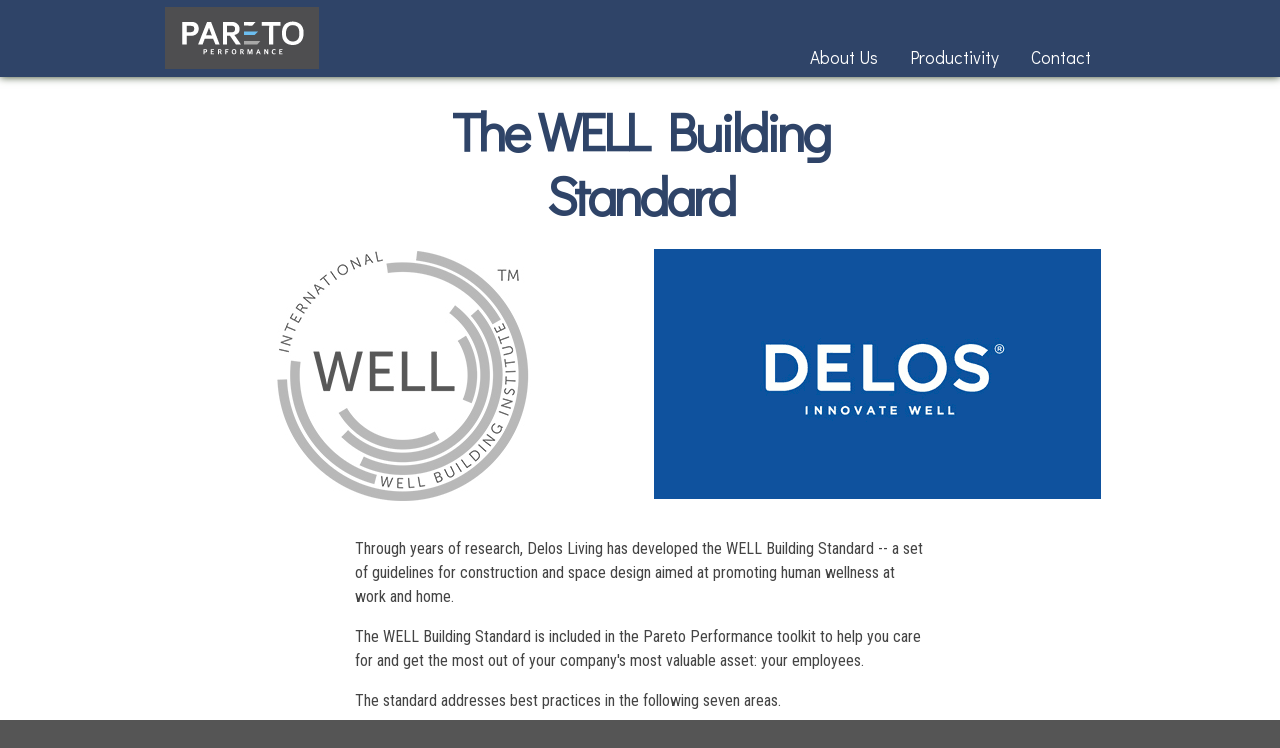

--- FILE ---
content_type: text/html; charset=UTF-8
request_url: https://paretoperformance.com/well-building-standard.php
body_size: 4198
content:
<!DOCTYPE HTML>
<html >
<head>
	<meta http-equiv="Content-Type" content="text/html; charset=UTF-8" />
	<link rel="shortcut icon" href="/img/pareto-favicon.png" />
	<link rel="profile" href="http://gmpg.org/xfn/11" />
	<meta name="viewport" content="width=device-width, initial-scale=1"/>	<title>The WELL Building Standard</title>
	<link href="https://plus.google.com/113748803481195975040" rel="publisher"/>
	<!--link rel="stylesheet" type="text/css" href="/css/home.css"/-->
	<style type="text/css">
	#staggered.rtab700>div>div { height:40vw; }
	@media all and (max-width:700px) {
		#staggered.rtab700>div>div { height:80vw; }
	}
	#s1>div:first-child { background-image:url(/img/photos/girl-with-wind-in-face-960x768.jpeg); }
#s2>div:last-child { background-image:url(/img/photos/wave-960x768.jpeg); }
#s3>div:first-child { background-image:url(/img/photos/glass-shadows-960x768.jpeg); }
#s4>div:last-child { background-image:url(/img/photos/designer-lounge-960x768.jpeg); }
#s5>div:first-child { background-image:url(/img/photos/vegetables-960x768.jpeg); }
#s6>div:last-child { background-image:url(/img/photos/bike-race-960x768.jpeg); }
#s7>div:first-child { background-image:url(/img/photos/meditating-960x768.jpeg); }
@media screen and (max-width:1440px) {#s1>div:first-child { background-image:url(/img/photos/girl-with-wind-in-face-720x576.jpeg); }
#s2>div:last-child { background-image:url(/img/photos/wave-720x576.jpeg); }
#s3>div:first-child { background-image:url(/img/photos/glass-shadows-720x576.jpeg); }
#s4>div:last-child { background-image:url(/img/photos/designer-lounge-720x576.jpeg); }
#s5>div:first-child { background-image:url(/img/photos/vegetables-720x576.jpeg); }
#s6>div:last-child { background-image:url(/img/photos/bike-race-720x576.jpeg); }
#s7>div:first-child { background-image:url(/img/photos/meditating-720x576.jpeg); }
}	@media screen and (max-width:1280px) {#s1>div:first-child { background-image:url(/img/photos/girl-with-wind-in-face-640x512.jpeg); }
#s2>div:last-child { background-image:url(/img/photos/wave-640x512.jpeg); }
#s3>div:first-child { background-image:url(/img/photos/glass-shadows-640x512.jpeg); }
#s4>div:last-child { background-image:url(/img/photos/designer-lounge-640x512.jpeg); }
#s5>div:first-child { background-image:url(/img/photos/vegetables-640x512.jpeg); }
#s6>div:last-child { background-image:url(/img/photos/bike-race-640x512.jpeg); }
#s7>div:first-child { background-image:url(/img/photos/meditating-640x512.jpeg); }
} @media screen and (max-width:1024px) {#s1>div:first-child { background-image:url(/img/photos/girl-with-wind-in-face-512x410.jpeg); }
#s2>div:last-child { background-image:url(/img/photos/wave-512x410.jpeg); }
#s3>div:first-child { background-image:url(/img/photos/glass-shadows-512x410.jpeg); }
#s4>div:last-child { background-image:url(/img/photos/designer-lounge-512x410.jpeg); }
#s5>div:first-child { background-image:url(/img/photos/vegetables-512x410.jpeg); }
#s6>div:last-child { background-image:url(/img/photos/bike-race-512x410.jpeg); }
#s7>div:first-child { background-image:url(/img/photos/meditating-512x410.jpeg); }
	}
	</style>
<link rel="stylesheet" type="text/css" href="/css.php?s=core.css,950.css,header-standard.php,site.css&amp;m=1722435801" />
<link rel="stylesheet" type="text/css" href="//fonts.googleapis.com/css?family=Didact+Gothic|PT+Sans|Josefin+Sans:400,600|Roboto+Condensed"/><script type="text/javascript">
aerocore_rcc=1;function AeroCoreLoadScript(f,a) {
	var s=document.createElement('script');
	s.src=f;
	a=a||[];
	for (var i=0;i<a.length;i++) switch (a[i]) {
	case 'async': s.setAttribute('async','true'); break;
	case 'defer': s.setAttribute('defer','true'); break;
	}
	document.documentElement.firstChild.appendChild(s);
}
aero_core_sitenum=27;
</script>
<script type="text/javascript" src="/js.php?s=common.js"></script><script>
CallAFunction('statistics',function(){(function(i,s,o,g,r,a,m){i['GoogleAnalyticsObject']=r;i[r]=i[r]||function(){(i[r].q=i[r].q||[]).push(arguments)},i[r].l=1*new Date();a=s.createElement(o),
m=s.getElementsByTagName(o)[0];a.async=1;a.src=g;m.parentNode.insertBefore(a,m)})(window,document,'script','https://www.google-analytics.com/analytics.js','ga');
ga('set','anonymizeIp',true);
ga('create','UA-31342636-23','auto');
ga('send','pageview');
});</script>
</head><body><div id="header-bar"><div><a href="/"><img id="logo" class="mob-h" src="/img/logos/pareto.svg" alt="Pareto Performance" /></a><div id="menu-list" onClick="void(0)"><div id="menu-mobile" onClick="ToggleClass('menu-list','menu-open')"><div>&equiv;</div></div><div onClick="ToggleClass(this,'menu-open')" id="menuabout"><span class="menu-label">About Us</span><div class="navpos tri1"><div class="nav2"><a href="/about/mission.php">Our Mission</a><a href="/about/leadership.php">Pareto Leadership</a><a href="/about/utah-and-beyond.php">Utah and Beyond</a><a href="/about/pareto-foundation.php">The Pareto Foundation</a><a href="/about/">Our Team</a></div></div>
</div>
<div onClick="ToggleClass(this,'menu-open')" id="menuproductivity"><span class="menu-label">Productivity</span><div class="navpos tri2"><div class="nav2"><a href="/7-pillars-of-productivity.php">7 Pillars of Productivity</a><a href="/well-building-standard.php">WELL Building Standard</a><a href="/roi-on-productivity-enhancements.php">Productivity ROI</a></div></div>
</div>
<div onClick="ToggleClass(this,'menu-open')"><a href="/contact.php" class="menu-link">Contact</a></div>
</div></div></div><div id="header-statics"><div></div></div><div id="main"><div class="section"><h1 class="headline">The WELL Building Standard</h1>

<div class="rtab700 aCtr" style="width:100%;"><div>
	<div style="width:50%;"><img src="/img/logos/well-building-institute.png"/></div>
	<div><img src="/img/logos/delos-447x250.png"/></div>
</div></div>



<div style="margin:25px 20%;">
	<p>Through years of research, Delos Living has developed the WELL Building Standard --
		a set of guidelines for construction and space design aimed at promoting human wellness at work and home.</p>

	<p>The WELL Building Standard is included in the Pareto Performance toolkit
		to help you care for and get the most out of your company's most valuable asset: your employees.</p>

	<p>The standard addresses best practices in the following seven areas.</p>
</div>

</div>


<div id="staggered" class="rtab700"><div id="s1"><div></div><div><div><h1>Air</h1>		<p>The quality of the air we breathe is critical to our wellbeing. Our health can be adversely affected by many types of airborne contaminants: dust, mold, pet dander, cigarettes, chemicals, ozone, industrial and automobile pollution to name a few.</p>

		<p>On the other hand, fresh, clean air can improve work performance by as much as 11%.</p>
		</div></div></div>
<div id="s2"><div><div><h1>Water</h1>		<p>Water quality can be affected by many types of natural and man-made contaminants.</p>

		<p>As much as 80% of the U.S. is at least mildly dehydrated,
			adversely impacting their health and productivity.</p>
		</div></div><div></div></div>
<div id="s3"><div></div><div><div><h1>Light</h1>		<p>Proper lighting of spaces for the activities that occur in them enhances productivity by reducing eyestrain and headaches.</p>

		<p>Brightness and color of light also play an important role in regulating the circadian rhythm -- the internal clock that synchronizes physiological processes such as sleep, alertness, and digestion.</p>
		</div></div></div>
<div id="s4"><div><div><h1>Comfort</h1>		<p>Ergonomic comfort supports accessibility and mobility, and reduces injury.</p>
		
		<p>Acoustic comfort minimizes stress,
			while a noisy environment can reduce productivity as much as 66%.</p>
		
		<p>Whether too hot or too cold, thermal discomfort can reduce productivity as much as 6%.</p> 
		</div></div><div></div></div>
<div id="s5"><div></div><div><div><h1>Nutrition</h1>		<p>Factors such as the availability of healthy vs. unhealthy food can greatly impact the culture of eating in the workplace.</p>
		
		<p>Eating more fruits and vegetables can lower the risk of depression by 27%.</p>
		<p>On the other hand, unhealthy eating is linked to a 66% increase in the risk of a variety of emotional and physical conditions that can degrade productivity.</p>
		
		</div></div></div>
<div id="s6"><div><div><h1>Fitness</h1>		<p>Sedentary jobs, modern transportation, and other technological developments have led to a major reduction in physical activity for many people,
			resulting in greater prevalence of conditions like diabetes and heart disease.</p>

		<p>This has lead to the need to adjust work spaces and policies to promote more physical activity.</p>
		
		<p>People who exercise regularly have a 50% lower risk of low productivity.</p>
		</div></div><div></div></div>
<div id="s7"><div></div><div><div><h1>Mind</h1>		<p>Our mental, emotional, and physical wellbeing are closely intertwined.
		Exercise improves mood and helps regulate the sleep cycle.
		And stress is considered a major risk factor for many chronic diseases.</p>

		<p>Work environments can support a healthy mental state by relieving stress, promoting relaxation and social interaction, supporting proper sleep,
			and encouraging uplifting social engagement and altruism.</p>
		</div></div></div>
</div>

<div class="section">

<h1 class="aCtr" style="margin:35px 0 20px 0;">Pareto Performance Can Help You Implement the WELL Building Standard</h1>

<div class="rtab700" style="width:100%;"><div>
<div style="width:50%;">
	<p>The WELL Building Standard can be applied both to new construction and existing buildings
		to enhance employee wellbeing and productivity.</p>
	
	<p>The cost of upgrades is typically minuscule compared to other employee related expenses,
		and has been shown to yield positive ROI quickly -- often in well under a year.</p>
	
	<p>Discover more about the <a href="/roi-on-productivity-enhancements.php">high ROI of productivity enhancements</a>.</p>
</div><div>
	<h2>Contact us for more information</h2>
	
		<form id="contactform" action="/contact.php" method="POST">
		<table>
	<tr>
		<td>Name</td>
		<td><input name="n" size="30"/></td>
	</tr><tr>
		<td>Email&nbsp;Address</td>
		<td><input name="e" size="30"/></td>
	</tr><tr>
		<td>Telephone</td>
		<td><input name="t" size="30"/></td>
	<tr class="checkline">
		<td>Website</td>
		<td><input name="url" size="50" value="http://"/></td>
	</tr><tr>
		<td class="aT">* Message</td>
		<td><textarea name="m"></textarea></td>
	</tr>
	<tr id="sendbutton"><td></td><td><input type="submit" name="send" value="Send"/></td></tr>
	</table>
	</form>
</div>
</div></div><br style="clear:both;"/></div></div><div id="footer"><div class="section"><a href="/">Home</a>
| <a href="/members/login.php">Sign In</a>
| <a href="/info/privacy.php">Privacy Policy</a>
<br/><br/>
Copyright &copy; 2015-2026 Escorpion Enterprises, L.C., All rights reserved.<br/>
130 N Main St, Bountiful, UT 84010</div></div>

&nbsp;

<script type="text/javascript">
AeroCoreLoadScript('/js.php?s=comment-extra.js',['defer']);</script>
<!--[if lt IE 7.]>
<script defer type="text/javascript" src="/js/pngfix.php"></script>
<![endif]-->

</body>
</html>


--- FILE ---
content_type: text/css;charset=UTF-8
request_url: https://paretoperformance.com/css.php?s=core.css,950.css,header-standard.php,site.css&m=1722435801
body_size: 8732
content:
/*
AeroCore
by Antone Roundy
(c) 2012-7 Gecko Tribe, LLC
All Rights Reserved
http://www.geckotribe.com/
*/
html { height: 100%; }
body {
	margin:0;
	padding:0;
	background-color:#555;
	background-image: -moz-linear-gradient(top, #555, #555 90%, #444);
	background-image: -webkit-gradient(linear, center top, center bottom, from(#555), color-stop(90%, #555), to(#444));
	height: 100%;
	background-repeat: no-repeat;
	background-attachment: fixed;
}

body, td, th, input, select, textarea, .normaltext {
	font-family:Trebuchet MS,Verdana,Arial,Helvetica,sans-serif;
	font-size:12pt;
	line-height:1.5em;
	color:#000;
}
td, th { padding:3px 8px; }
table { border-spacing:0; }

h1, h2, h3, h4, h5 {
	font-family:Open Sans,Arial Black,Arial,sans-serif;
	letter-spacing:-1px;
	margin:5px 0;
	color:#24306B;
}
h1 {
	font-size:28pt;
	line-height:30pt;
	letter-spacing:-2px;
	margin:10px 0;
}
#profile_blurb h2, #profile_blurb h3 { margin-top:12px; }
#profile_blurb td { padding-top:0; }
#profile_blurb *:first-child { margin-top:0; }
.small_titles h1 { font-size:21pt; }
h2 { line-height:1.2em; }

a:link { color:#009; }
a:visited { color:#606; }
a:focus { color:#360; }
a:hover { color:#360; }
a:active { color:#f00; }

input:disabled, select:disabled {
	color:#ddd;
	background-color:#ddd;
}
a.disabled { color:#777; }

.smallprint { font-size:9pt; }

.infomsg {
	color:#03c;
	font-weight:bold;
}
.errormsg, .errormessage, .errors li {
	color:#c00;
	font-weight:bold;
}

a.buttonlink { color:#fff; }
.buttonlink {
	background-color:#095;
	color:#fff;
	padding:2px 8px;
	text-decoration:none;
	border:2px solid #3c8;
	border-bottom-color:#063;
	border-right-color:#063;
}
.buttonlink.inactive {
	color:#999;
	background-color:#a90000;
	border-color:#cc3333;
	border-bottom-color:#700;
	border-right-color:#700;
}

.hilite { background-color:#ff3; }

#ajaxStatus {
	position:fixed;
	top:120px;
	right:0;
	text-align:center;
}

.video {
	position:relative;
	text-align:center;
	padding:22px 0;
	background-color:#555;
	background-image: -moz-linear-gradient(left, #333, #666 15%, #666 85%, #333);
	background-image: -webkit-gradient(linear, left center, right center, from(#333), color-stop(15%, #666), color-stop(85%, #666), to(#333));
}
.video { margin:15px 0; }
.viewtextvideo .video { margin:15px -25px; }
.video video {
	border:1px solid #999;
	-webkit-box-shadow: 0 17px 10px -10px #1c1c1c;
	-moz-box-shadow: 0 17px 10px -10px #1c1c1c;
	box-shadow: 0 17px 10px -10px #1c1c1c;
}

.indent { margin-left:25px; }
.spacedlist li { margin-bottom:7px; }
.tablehead {
	background-color:#549cf6;
	background-image:-webkit-linear-gradient(#65A6F7, #2A72CB);
	background-image:linear-gradient(#65A6F7, #2A72CB);
	color:#fff;
	font-weight:bold;
}
.tablehead td, td.tablehead, .tablehead th, th.tablehead, .tablehead a, .tablelabel a, .labeltable>tbody>tr>td:first-child a { color:#fff; }
.tablelabel, .labeltable>tbody>tr>td:first-child {
	background-color:#549cf6;
	background-image:-webkit-linear-gradient(to left,#65A6F7, #2A72CB);
	background-image:linear-gradient(to left,#65A6F7, #2A72CB);
	color:#fff;
	font-weight:bold;
}
.thinCell td, .thinCell th {
	padding-left:4px;
	padding-right:4px;
}
.thinnerCell, .thinnerCell td, .thinnerCell th {
	padding-left:2px;
	padding-right:2px;
}
.shortCell td, .shortCell th {
	padding-top:1px;
	padding-bottom:1px;	
}
.smallCell td, .smallCell th { font-size:8pt; }
.weekend { background-color:#999; }
.tableunderlines td, .tableunderlines th { border-bottom:1px solid #ccc; }

	.plainlabels .tablelabel {
		background-color:transparent;
		background-image:none;
		color:#000;
		font-weight:normal;
	}
	.plainlabels .tablelabel a { color:#00f; }
.public { background-color:#fd9; }
.purchased {
	background-color:#063;
	background-image: -moz-linear-gradient(left, #042, #063 45%, #063);
	background-image: -webkit-gradient(linear, left center, right center, from(#042), color-stop(45%, #063), to(#063));
}
.oddrow, .oddeven tr:nth-child(odd) { background-color:#e3e3ef; }
.table_section_end td, .table_section_end th { border-bottom:2px solid #c3c3c3; }
.graydient {
	background-color:#eee;
	background-image: -moz-linear-gradient(left, #ccc, #eee 35%, #eee 70%, #ccc);
	background-image: -webkit-gradient(linear, left center, right center, from(#ccc), color-stop(35%, #eee), color-stop(70%, #eee), to(#ccc));
}
.graydient .oddrow, .graydient.oddeven tr:nth-child(odd) {
	background-image: -moz-linear-gradient(left, #eee, #e3e3ef 35%, #e3e3ef 70%, #eee);
	background-image: -webkit-gradient(linear, left center, right center, from(#eee), color-stop(35%, #e3e3ef), color-stop(70%, #e3e3ef), to(#eee));
}

#calendar .weekend { background-color:#e3e3e3; }

#calendar .today {
	background-color:#cdf;
	border:2px solid #063;
}

#tzcfm {
	position:absolute;
	top:15px;
	left:50%;
	margin-left:-250px;
	width:500px;
}
#tzcfmpad {
	padding:10px 15px;
	border:2px solid #c90;
	background-color: #fc3;
}
#TZtoServer { display:none; }

#amazon img { margin-right:10px; }

#ajinxcontent { font-size:11pt; }

.growable {
	-webkit-transform:scaleX(0.01)scaleY(0.01);
	-moz-transform:scaleX(0.01)scaleY(0.01);
	transform:scaleX(0.01)scaleY(0.01);
}

.i_closed { display:none; }
.i_chosen {
	font-weight:bold;
	font-size:150%;
}

.checks li { list-style-image: url(/img/widgets/check-in-box.gif); }
.spacedlist li { margin-bottom:10px; }
.nobulletlist {
	margin-left:0;
	padding-left:0;
}
.nobulletlist li {
	margin-left:0;
	padding-left:0;
	list-style-type:none;
}

.togglebutton {
	cursor:pointer;
	font-size:110%;
	letter-spacing:-1px;
	font-weight:bold;
	border:8px solid;
	margin-top:8px;
	padding:2px 12px;
	border-radius:25px;
	background-image: -moz-linear-gradient(top, #ccc, #f6f6f6 5%, #f0f0f0 45%, #999);
	background-image: -webkit-gradient(linear, center top, center bottom, from(#ccc), color-stop(5%, #f6f6f6), color-stop(45%, #f0f0f0), to(#999));
}
.togglebutton:active {
	background-image: -moz-linear-gradient(top, #999, #f0f0f0 55%, #f6f6f6 95%, #ccc);
	background-image: -webkit-gradient(linear, center top, center bottom, from(#999), color-stop(55%, #f0f0f0), color-stop(95%, #f6f6f6), to(#ccc));
}
.unhoverbutton {
	border-top-color:#900;
	border-left-color:#900;
	border-right-color:#600;
	border-bottom-color:#600;
}
.hoverbutton {
	border-top-color:#090;
	border-left-color:#090;
	border-right-color:#060;
	border-bottom-color:#060;
}
.bigbutton {
	font-size:28pt;
	font-weight:bold;
	border-radius:35px;
	border-width:9px;
	text-decoration:none;
	letter-spacing:-2px;
	padding:2px 21px;
}

#temp-msg div {
	border:2px solid #aa0;
	background-color:#ffc;
	padding:8px 15px;
	margin:8px 0;
	position:relative;
	float:left;	
}

#productmenu {
	text-align:center;
	font-weight:bold;
	font-size:125%;
}
.noBreak { white-space:nowrap; }
.checkline, .noshow { display:none!important; }

.aCtr td, .aCtr th { text-align:center; }
.aR td, .aR th { text-align:right; }
.aL td, .aL th { text-align:left; }
.aT td, .aT th { vertical-align:top; }
.aB td, .aB th { vertical-align:bottom; }

.aCtr, td.aCtr, th.aCtr { text-align:center; }
.aR, td.aR, th.aR { text-align:right; }
.aL, td.aL, th.aL { text-align:left; }
.aT, td.aT, th.aT { vertical-align:top; }
.aB, td.aB, th.aB { vertical-align:bottom; }

.fL, .alignleft {
	position:relative;
	float:left;
	margin-right:20px;
}
.fR {
	position:relative;
	float:right;
	margin-left:20px;
}

.gray { color:#777; }
.imgurl { color:#036; }
.clickurl { color:#700; }

.bottomboxes table, .bottomboxes .simplecell {
	border:1px solid #c0c0c0;
	background-image: -moz-linear-gradient(top, #e6e6e6, #f6f6f6 8%, #f6f6f6 65%, #c0c0c0);
	background-image: -webkit-gradient(linear, center top, center bottom, from(#e6e6e6), color-stop(8%, #f6f6f6), color-stop(65%, #f6f6f6), to(#c0c0c0));
	-webkit-box-shadow: 0 12px 8px -8px #2c2c2c;
	-moz-box-shadow: 0 12px 8px -8px #2c2c2c;
	box-shadow: 0 12px 8px -8px #2c2c2c;
}
.bottomboxes table:hover, .bottomboxes .simplecell:hover {
	cursor:pointer;
	background-image: -moz-linear-gradient(top, #c0c0c0, #f6f6f6 35%, #f6f6f6 92%, #e6e6e6);
	background-image: -webkit-gradient(linear, center top, center bottom, from(#c0c0c0), color-stop(35%, #f6f6f6), color-stop(92%, #f6f6f6), to(#e6e6e6));
	-webkit-box-shadow: 0 16px 9px -9px #444;
	-moz-box-shadow: 0 16px 9px -9px #444;
	box-shadow: 0 16px 9px -9px #444;
}
.bottomboxes table, .bottomboxes .simplecell, .bottomboxes table:hover, .bottomboxes .simplecell:hover {
	-webkit-transition: 200ms linear;
	-moz-transition: 200ms linear;
	-o-transition: 200ms linear;
	-ms-transition: 200ms linear;
	transition: 200ms linear;
}

.bottomboxes table td {
	padding:0 15px;
	line-height:1.2em;
}

.bottomboxes img { display:block; }

.bottomboxes td.simplecell {
	padding:0 12px;
	vertical-align:top;
}

.post-title a, .page-title a, #menutable a, .plain_links a, a.plain_links {
	text-decoration:none;
}
.post-title a:hover, #menutable a:hover, .plain_links a:hover, a.plain_links:hover  {
	text-decoration:underline;
}
#content input, #content textarea {
	background:#eee;
	border:#ccc 1px solid;
}
acronym, abbr { border-bottom:1px dotted #666; }
acronym, abbr, span.caps {
	cursor:help;
	letter-spacing:.07em;
}
code {
	font-size:11pt;
	font-style:italic;
}
blockquote {
	position:relative;
	border-left:10px solid #bbb;
	background-color:#e3e3e3;
	background-image:-moz-linear-gradient(left, #ccc, #eee 20%, #eee 60%, #ccc);
	background-image:-webkit-gradient(linear, left center, right center, from(#ccc), color-stop(20%, #eee), color-stop(60%, #eee), to(#ccc));
	margin:15px 30px;
	padding:5px 12px;
	font-style:italic;
	z-index:9;
}
blockquote p { line-height:1.4em; }
#sidebar ul, .sidebar ul {
	list-style-type:none;
	margin:0;
	padding:0 0 5px 12px;
}
#sidebar ul li, .sidebar ul li {
	margin:0.1em 0 0 0;
	padding:0;
	line-height:1.4em;
}
#subscribe_post_end {
	border:1px solid #ccc;
	background-color:#e3e3e3;
	padding:8px 20px;
	text-align:center;
	margin-bottom:5px;
	position:relative;
	float:left;
}
#dothisnext {
	text-align:center;
	font-size:115%;
	padding:12px 0 0 0;
	background-color:#e3e3e3;
	border:1px solid #d9d9d9;
}
.sharebuttons { margin:0 auto; }
#sharenext, #subscribenext {
	margin:12px 0;
	border-bottom:14px solid #e3e3e3;
	padding:0 12px 12px 12px;
	overflow:hidden;
	border-radius:0 0 100px 100px;
	background-image:-moz-linear-gradient(top, #fff, #f3f3f3);
	background-image:-webkit-gradient(linear, center top, center bottom, from(#fff), to(#f3f3f3));
}
#sharenext h3, #subscribenext h3 { font-size:14pt; }
#subscribenext { text-align:center; }
#subscribenext h3 { margin-bottom:8px; }
#shareside { margin-top:10px; }
.round11 {
	-moz-border-radius:17px;
	-webkit-border-radius:17px;
	-khtml-border-radius:17px;
	border-radius:17px;
}
.post-info, .page-info {
	font-size:9pt;
	font-family:Verdana, Arial, Sans-Serif;
	margin:0;
	padding:0;
	color:#333;
}
.post-info p, .page-info p {
	color:#999;
	padding-left:5px;
	margin-top:0;
}
.post-info a { color:#999; }
.post-info h1 a { color:#333; }
.post-info h1 {
	font-size:22pt;
	margin-bottom:5px;
}
.pre-content {
	float:left;
	margin:15px 20px 0 0;
	position:relative;
	z-index:10;
}
.pre-content audio { margin-bottom:6px; }
.post-image {
	margin-bottom:10px;
	border:1px solid #999;
	box-shadow:0 17px 10px -10px #1c1c1c;
	position:relative;
	z-index:10;
}
.post-image-plain {
	position:relative;
	z-index:10;
}
.post-list .post-image-plain { width:125px; height:auto; }
.post-content p, .page-content p {
	text-indent:25px;
}
.post-content:not(.no-drop-cap)>p:first-child {
	text-indent:0px;
	z-index:10;
	position:relative;
}
.post-content:not(.no-drop-cap)>p:first-child:first-letter {
	letter-spacing:0;
	text-transform:uppercase;
	font-family:Georgia,serif;
	font-size:3.5em;
	float:left;
	margin:0.13em 0.08em 0 0;
	line-height:0.7;
}
.post-date {
	float:right;
	color:#85AB76;
	font-family:Georgia,'Lucida sans ms', Verdana, Arial, Helvetica, sans-serif;
	font-size:9pt;
	text-align:center;
	font-weight:bold;
	margin:3px 0 0 10px;
	padding:8px 3px;
	width:55px;
	background-color:#EBF1E8;
	border:1px solid #B8CEAF;
	line-height:1.2em;
}
#commentform { margin:0 0 0 25px; }
#commentform textarea {
	width:520px;
	max-width:95%;
	height:150px;
}
#commentform input { max-width:100%; }
#commentform p { margin:0 0 1em; }
#comments,#respond {
	text-transform:uppercase;
	margin:3em 0 1em 40px;
	color:#666;
	font:0.9em verdana, helvetica, sans-serif;
}
.commentlist li {
	font-size:10pt;
	font-weight:normal;	
	margin:5px 0;
	padding:10px 10px 20px 10px;
	background:#eee;
	border:#ccc 1px solid;
}
.commentlist .alt { }
li.ownercomment { background-color:#def; }
img.avatar {
	position:relative;
	float:left;
	margin-right:10px;
	border:1px solid #999;
}
.embedded_comment {
	position:relative;
	float:right;
	margin:0 0 12px 20px;
	background-color:#e3e3e3;
	padding:12px 20px;
	border:1px solid #ccc;
	border-radius:16px;
	box-shadow:0 17px 10px -10px #1c1c1c;
	width:250px;
	font-size:90%;
	z-index:11;
}
.embedded_comment img.avatar { margin-top:15px; }
.embedded_comment .ccaption {
	font-weight:bold;
	text-align:center;
	font-size:115%;
}
.embedded_comment .cauthor {
	font-style:italic;
	margin:10px 0;
}
.embedded_comment .cjoin {
	font-style:italic;
	text-align:center;
	margin-top:10px;
}

.clearboth {
	height:1px;
	overflow:hidden;
	clear:both;
}
.buster { display:none; }
.noindent p { text-indent:0; }
.code { color:#063; }
.sideimage {
	border:1px solid #999;
	box-shadow:0 17px 10px -10px #1c1c1c;
}
#searchform input { font-size:10pt; }
.twimg {
	float:right;
	margin:3px 0 5px 12px;
	border:5px solid #888;
	box-shadow:0 7px 3px -3px #1c1c1c;
}
.tweet {
	border:1px solid #ddd;
	background-color:#f0f0f0;
	padding:5px 15px;
	border-radius:15px;
	text-align:center;
}
.tweet img { vertical-align:middle; }

#member_comments, #member_event_tags {
	position:relative;
	float:right;
	margin:0 5px 8px 15px;
	width:220px;
	padding:8px 12px;
	background-color:#eee;
	border:1px solid #ccc;
	border-radius:10px;
}
#member_comments .gravatar {
	margin:5px 12px 0 0;
	float:left;
	position:relative;
	border-radius:8px;
	border:1px solid #aaa;
	-webkit-box-shadow: 0 6px 4px -4px #2c2c2c;
	-moz-box-shadow: 0 6px 4px -4px #2c2c2c;
	box-shadow: 0 6px 4px -4px #2c2c2c;
}
.member_comments_section {
	font-weight:bold;
	font-size:110%;
	text-align:center;
	margin-top:8px;
}
.member_comment_subject {
	font-weight:bold;
	margin-top:6px;
}
#member_comments_subject { width:340px; }
#member_comments_content {
	width:100%;
	height:230px;
}
#member_comment_form {
	display:none;
	position:fixed;
	top:35px;
	left:50%;
	background-color:#fff;
	padding:12px 25px;
	border-radius:25px 0 25px 25px;
	border:3px solid #777;
	z-index:20001;
}
#signinorjoin {
	position:relative;
	background-color:#fff;
	padding:12px 25px;
	border-radius:25px 0 25px 25px;
	border:3px solid #777;
	width:350px;
	max-width:80%;
	margin:35px auto 0 auto;
}
#ajaxloginform input, #signinorjoin .plainlabels input { width:200px;max-width:40vw; }
#ajaxloginform input[type='submit'], #signinorjoin .plainlabels input[type='submit'] { width:auto; }
#signinorjoincontent {
	max-height:80vh;
	overflow:auto;
}
#member_comment_form {
	width:450px;
	margin-left:-225px;
}
#signinorjoin .closebutton, #member_comment_form .closebutton {
	position:absolute;
	top:-17px;
	right:-17px;
}
#signinorjoindim {
	display:none;
	position:fixed;
	top:0;
	left:0;
	width:100%;
	height:100%;
	z-index:20000;
	background-color:rgba(60,64,67,0.5);
}

.address {
	background-color:#eee;
	border:1px solid #999;
	display:inline-block;
	vertical-align:top;
	margin:0 12px 7px 0;
	padding:7px 15px;
	max-width:300px;
}
.address_note {
	font-weight:bold;
	background-color:#777;
	color:#fff;
	margin:-7px -15px 5px -15px;
	padding:1px 15px;
}
.address_actions {
	text-align:center;
	margin-top:4px;
}

img, .maxwid, .maxwid img { max-width:100%; }
.nomaxwid, .nomaximgwid img { max-width:none; }

.noticebox {
	padding:3px 8px;
	background-color:#ff9;
	border:1px solid #cc6;
	font-style:italic;
	font-size:.9em;
}
.noticebox2 {
	display:inline-block;
	padding:8px 12px;
	margin:12px 15px;
	font-size:1.2em;
	font-weight:bold;
	background-color:#ffd;
	border:1px solid #cc6;
}

.q1results { position:relative; }
.q1results div {
	position:relative;
	z-index:1;
	background-color:transparent;
	padding:1px 0;
}
.q1results div div { padding:0 7px }
.q1results div div.q1perc { float:right; }
.q1results div div.q1bar {
	position:absolute;
	height:100%;
	padding:0;
	background-color:#bdf;
	z-index:0;
}

a.topdroplink {
	float:right;
	margin-left:10px;
	border-radius:0 0 9px 9px;
	background-color:#5E605F;
	padding:1px 25px;
	z-index:1000;
	text-decoration:none;
	display:block;
	color:#fff;
	font-weight:bold;
	font-size:11pt;
	line-height:2em;
	box-shadow:0 6px 5px -5px #333;
}
a:hover.topdroplink {
	box-shadow:0 8px 6px -6px #333;
	background-color:#636665;
}
.hoverTop {
	position:relative;
	z-index:1;
}
.hoverChild {
	z-index:2;
	display:none;
	position:absolute;
	top:15px;
	left:50px;
	background-color:#f3f3f3;
	border:1px solid #ccc;
	padding:4px 12px;
	border-radius:12px;
}
.hoverTop:hover .hoverChild { display:block; }

.hoverBox, .hoverVid, .iFrameUpload {
	position:fixed;
	top:150px;
	left:50%;
	border:5px solid #ccc;
	padding:10px 15px;
	background-color:#fcfcfc;
	border-radius:18px;
	-webkit-box-shadow: 0 17px 10px -10px #1c1c1c;
	-moz-box-shadow: 0 17px 10px -10px #1c1c1c;
	box-shadow: 0 17px 10px -10px #1c1c1c;
	z-index:10000;
}
.hoverBox, .hoverVid { display:none; }
.hoverBox {
	margin-left:-250px;
	width:500px;
}
.eventattendees {
	margin-left:-300px;
	width:600px;
}
.iFrameUpload {
	text-align:center;
	margin-left:-175px;
	width:350px;
}
.iFrameUpload form { overflow:hidden; }
.hoverVid {
	margin-left:-320px;
	width:640px;
}
.hoverBoxClose, .iFrameUpload .closebutton {
	position:absolute;
	top:-15px;
	right:-15px;
}

#rightsidebar {
	float:right;
	margin-left:25px;
}

.w_num_med { width:80px; }
.w_num_short { width:40px; }
.w_100 { width:100%; }
.w_ta_100 { width:100%;height:120px; }
.w_max { width:100%;min-width:500px; }
.w_ta_max { width:100%;min-width:500px;height:120px; }
.w_full { width:500px; }
.w_textarea_full { width:500px;height:120px; } 
.w_most { width:370px; }
.w_textarea_most { width:370px;height:120px; } 
.w_med { width:220px; }
.w_textarea_med { width:220px;height:80px; } 
.w_short { width:120px; }

#header-connect img { vertical-align:middle; }

#ac_reg_form input.req { background-color:#ffc; }
.section {
	position:relative;
	width:950px;
	max-width:100%;
	margin:0 auto;
}

.sectionbar {
	position:relative;
	margin:-5px -25px 15px -25px;
	text-align:center;
	background-color:#555;
	background-image: -moz-linear-gradient(left, #333, #666 15%, #666 85%, #333);
	background-image: -webkit-gradient(linear, left center, right center, from(#333), color-stop(15%, #666), color-stop(85%, #666), to(#333));
	border:4px solid #555;
	border-width:4px 0;
	padding:2px 0;
}
.sectionbar h1 {
	color:#fff;
	margin:0;
	padding:0;
	font-size:23pt;
	letter-spacing:-2px;
}

#main {
	position:relative;
	background-color:#fff;
	border-bottom:3px solid #3c3c3c;
	padding:90px 0 10px 0;
	padding-left:20px;
	padding-right:20px;
	z-index:20;
}

.fullwidth {
	margin-left:-20px;
	margin-right:-20px;
}

#footer {
	clear:both;
	margin-top:15px;
	color:#fff;
	font-family:Verdana,Arial,Helvetica,sans-serif;
	font-size:9pt;
	text-align:center;
	z-index:10;
}
#footer a { color:#fff; }
.fullsizeimg img { max-width:none; }
#header-bar {
	position:fixed;
	width:100%;
	max-width:100vw;
	z-index:10000;
}
#header-statics {
	position:fixed;
	width:100%;
	height:77px;
	z-index:9999;
	box-shadow:0 0 8px #777;	font-family:Arial,Helvetica,sans serif;
	font-size:13pt;
	background-color:#2F4468;
	color:#fff;
}
	#header-bar>div, #header-statics>div {
		position:relative;
		max-width:950px;
		margin:0 auto;
	}
	#header-statics>div { height:77px; }
#logo, #site-name, .header-static { position:absolute; }
#site-name {
	text-decoration:none;
	color:#fff;
	font-size:16pt;
	top:18px;
	left:25px;
}
#menu-list {
	position:absolute;
	top:38px;
	right:8px;
	display:flex;
	flex-wrap:nowrap;
	justify-content:space-between;
	font-family:Trebuchet MS,Arial,Helvetica,sans serif;
	font-size:13pt;
	line-height:1.4em;
}
#menu-list a {
	text-decoration:none;
	display:block;
	padding:2px 25px;
}
#menu-list>div {
	flex:1 1 auto;
	text-align:center;
	}
#menu-list>div>a, #menu-list>div>span {
	display:block;
	white-space:nowrap;
	border:1px solid transparent;
	border-bottom-width:0;
	border-radius:12px 12px 0 0;
	color:#fff;
	background-color:transparent;
	padding:7px 15px;
}
#menu-list #menu-mobile {
	display:none;
	text-align:right;
	color:#fff;
	font-size:24pt;
	line-height:1em;
}
#menu-list #menu-mobile>div {
	display:inline-block;
	padding:4px 12px 0 12px;
}
#menu-list>div:hover>a.menu-label, #menu-list>div:hover>span {
	background-color:#bbb;
	color:#222;
	border-color:#777;
}
#menu-list>div:hover>a.menu-link {
	border-width:0;
	padding:8px 16px 7px 16px;
	border-bottom:4px solid #333;
}
#menu-list>div:hover>a.menu-label:hover, #menu-list>div:hover>span:hover {
	color:#fff;
	background-color:#333;
}
#menu-list .navpos {
	position:relative;
	display:none;
}
#menu-list .nav2 {
	text-align:left;
	box-shadow:0 10px 7px -7px #333;
	position:absolute;
	width:150px;
	font-family:Trebuchet MS,Arial,Helvetica,sans serif;
	font-size:13pt;
	background-color:#ddd;
	border:1px solid #777;
}
#menu-list .nav2 a, #menu-list .nav2 span {
	display:block;
	padding:2px 15px;
	color:#333;
}
#menu-list .nav2, #menu-list .nav2>a:last-child { border-radius:0 0 12px 12px; }
#menu-list .nav2 a:hover {
	color:#fff;
	background-color:#333;
}
#menu-list>div:hover .navpos,#menu-list .tri1 .navpos.tri1,#menu-list .tri2 .navpos.tri2 { display:block; }
#menu-list div:last-child>div>.nav2 { right:0; }
.mob-s-block, .mob-s-inline, .mob-s-flex { display:none; }
#header-connect {
	position:static;
	float:right;
	padding:5px 20px 3px 10px;
}
.anchor {
	display:block;
	z-index:-1;
}
.anchor:before {
	content:"";
	display:block;
	height:82px;
	margin-top:-77px;
}
.noheader .anchor:before { margin-top:0; }

#menu-list img[src="/img/arrows/caret-right.svg"], #menu-list img[src="/img/arrows/caret-down.svg"]
	,#menu-list img[src="/img/arrows/caret-right-w.svg"], #menu-list img[src="/img/arrows/caret-down-w.svg"]
	,#menu-list img[src="/img/widgets/blank.svg"]
{
	display:none;
	height:15px;
	width:15px;
}

#main { padding-top:92px; }
.noheader #main { padding-top:15px; }


@media screen and (max-width:800px ) {
	#header-bar {
		top:0;
		height:40px;
		background-color:#333;
	}
	#header-statics {
		position:relative;
		margin-top:40px;
		height:auto;
		text-align:center;
		padding:5px 0;
		font-size:13pt;
		background-color:#a0a0a0;
	}
			#header-statics>div { height:auto; }
		#header-statics a.topdroplink { margin-top:-5px; }
	.header-static {
		position:static;
		padding:3px 0;
	}
	#menu-list {
		top:3px!important;
		right:0!important;
		display:block;
	}
	#menu-list>div {
		display:none;
		text-align:left;
	}
	#menu-list>div#menu-mobile { display:block; }
	#menu-mobile>div { background-color:transparent!important; }
	#menu-list>div>a, #menu-list>div>span {
		color:#fff;
		background-color:#555;
		padding:10px 25px 10px 15px!important;
		border-radius:0;
	}
	#menu-list>div:hover .navpos { display:none; }
	#menu-list:hover>div { display:block; }
	#menu-list>div.menu-open .navpos, div.menu-open>.navpos>.nav2 { display:block; }
	#menu-list img[src="/img/arrows/caret-right.svg"], #menu-list .menu-open img[src="/img/arrows/caret-down.svg"]
		,#menu-list img[src="/img/arrows/caret-right-w.svg"], #menu-list .menu-open img[src="/img/arrows/caret-down-w.svg"]
		,#menu-list img[src="/img/widgets/blank.svg"]
		{ display:inline; }
	#menu-list .menu-open img[src="/img/arrows/caret-right.svg"]
		,#menu-list .menu-open img[src="/img/arrows/caret-right-w.svg"]
		{ display:none; }
	#menu-list .nav2 { box-shadow:none; }
	#menu-list .nav2 {
		font-size:90%;
		position:relative;
		width:100%!important;
	}
	#menu-list .nav2 a, #menu-list .nav2 span {
		color:#fff;
		background-color:#777;
		padding:10px 25px 10px 15px!important;
	}
	#menu-list .nav2, #menu-list .nav2>a:last-child { border-radius:0; }
	#menu-list>div.menu-open>a, #menu-list>div.menu-open>span {
		color:#fff;
		background-color:#666;
	}
	#menu-list>div:hover>a.menu-label:hover, #menu-list>div:hover>span:hover, #menu-list>div:hover>a.menu-link {
		color:#fff;
		background-color:#333;
	}
	#menu-list>div:hover>a.menu-link {
		border:1px solid #333;
		border-bottom-width:0;
	}
	#header-bar #logo, #header-bar #site-name { position:static; }
	#mobile-logo, #site-name {
		float:left;
		margin:6px 0 0 15px;
	}
	#site-name {
		color:#fff;
		padding:2px 0;
	}
	#header-connect { float:none; }
	#main { padding-top:15px; }
	.mob-s-block { display:block; }
	.mob-s-inline { display:inline; }
	.mob-s-flex { display:flex; }
	.mob-h { display:none; }
	.anchor:before {
		height:0;
		margin-top:0;
	}
}
h1, h2, h3 { 	font-family:Josefin Sans,Verdana,Arial,Helvetica,sans serif; }
body, td, input, select, textarea {
	font-family:Roboto Condensed,Verdana,Arial,Helvetica,sans serif;
	color:#444;
}

#logo {
	top:7px;
	height:62px;
}

#header-statics { box-shadow:0 0 8px #2F4123; }
#menu-list { font-family:Didact Gothic,PT Sans Narrow,Trebuchet MS,Arial,Helvetica,sans serif; }

.imgshadow {
	border:1px solid #333;
	box-shadow:0 9px 5px -5px #1c1c1c;
}
.plainlinks a { text-decoration:none; }

.rtabwide>div>div { padding:2px 20px!important; }

h1, h2, h3 {
	font-family:Didact Gothic,PT Sans Narrow,Arial,Helvetica,sans serif;
	color:#2F4468;
}
h1.headline {
	text-align:center;
	margin:20px 15vw;
	font-size:40pt;
	line-height:1.2em;
	letter-spacing:-3px;
}
.subhead {
	text-align:center;
	margin:30px 0 45px 0;
	font-size:26pt;
	letter-spacing:-1px;
	line-height:1.2em;
}

	#menuabout .nav2 { width:210px; }
	#menuproductivity .nav2 { width:220px; }
#adminmenu .nav2 { width:180px; }

#header-connect { padding-right:8px; }

#main { padding-top:79px; }

@media screen and (max-width:800px) {
	#menu-list { left:auto; }
	#logo {
		display:inline;
		position:absolute!important;
		top:3px;
		left:7px;
		height:32px;
	}
	#header-statics { display:none; }
	#main { padding-top:41px; }
}
@media screen and (max-width:640px) {
	h1.headline {
		font-size:9vw;
		letter-spacing:-0.4vw;
		margin:20px 10vw;
	}
	.subhead { font-size:6vw; }
}

.blogcarp a {
	font-size:115%;
	font-weight:bold;
	display:block;
	text-decoration:none;
	padding:3px 14px;
	border-radius:12px;
	background-color:#69f;
	color:#fff;
}
.blogdesc { padding:3px 8px; }

.rtab800alt {
	width:800px;
	max-width:95vw;
	margin:25px auto;
}

.rtab700 { display:table; }
.rtab700>div { display:table-row; }
.rtab700>div>div {
	display:table-cell;
	vertical-align:top;
	padding:2px 8px;
}
.rtab700-50 { width:50%; }
.rtab700-60 { width:60%; }
.rtab700-65 { width:65%; }
.rtab700-70 { width:70%; }
.rtab700-75 { width:75%; }

@media screen and ( max-width:700px ) {
	.rtab700, .rtab700>div, .rtab700>div>div {
		display:block;
		width:auto!important;
	}
	#steamfr {
		float:none;
		margin:8px auto;
	}
}


.widget_recent_entries ul, .widget_text ul {
	padding:0 0 0 22px;
}
.widget_recent_entries li {
	margin-bottom:8px;
	line-height:1.3em;
}
.widget_text li {
	margin-bottom:3px;
	line-height:1.3em;
}
.widget_recent_entries a, .widget_text a {
	text-decoration:none;
}




.trfast {
	-webkit-transition: 300ms linear;
	-moz-transition: 300ms linear;
	-o-transition: 300ms linear;
	-ms-transition: 300ms linear;
	transition: 300ms linear;
}




#parallax {
	height:36vw;
	background-position:0 0;
	background-size:cover;
	margin:0 -20px;
}
#parallax .content { padding:30px 35px; }
#parallax a, #parallax h1 {
	color:#fff;
	text-shadow:2px 0 1px #333,-1px 0 1px #333,0 2px 1px #333,0 -1px 1px #333;
}
#parallax h1 {
	font-family:PT Sans,Arial,Helvetica,sans serif;
	letter-spacing:-1px;
	text-align:center;
	margin-top:9vw;
}
@media screen and (max-width:800px) {
	#parallax h1 {
		font-size:6vw;
		margin-top:5vw;
	}
}



#contactform textarea {
	width:100%;
	height:120px;
}


#staggered, .staggered { margin:10px -35px; }
#staggered.rtab700>div>div, .staggered.rtab700>div>div {
	padding:0;
	width:50vw;
	background-position:0 0;
	background-size:cover;
	vertical-align:middle;
	text-align:center;
}
#staggered.rtab700>div>div>div, .staggered.rtab700>div>div>div { padding:12px 5vw; }
@media all and (max-width:700px) {
	#staggered>div:nth-child(even), .staggered>div:nth-child(even) {
		display:flex!important;
		flex-direction:column-reverse;
	}
	#staggered, .staggered { margin:10px 0; }
	#staggered>div:nth-child(odd)>div:last-child, #staggered>div:nth-child(even)>div:first-child.
		.staggered>div:nth-child(odd)>div:last-child, .staggered>div:nth-child(even)>div:first-child
		{ height:auto!important; }
}

.linenav { text-align:center; }
.linenav a, .linenav span {
	display:inline-block;
	margin:2px 5px;
	background:#999;
	color:#fff;
	padding:2px 20px;
	border-radius:15px;
	text-decoration:none;
}
.linenav span { background-color:#393; }

.personnel {
	display:flex;
	flex-wrap:wrap;
	justify-content:space-around;
}
.personnel>div {
	flex:0 0 200px;
	padding:5px 15px;
	text-align:center;
	line-height:1.3em;
}
.personnel img {
	box-shadow:0 7px 5px -5px #1c1c1c;
	margin-bottom:7px;
	border-radius:5px;
	max-width:85%;
}

.herobox {
	position:relative;
	background-size:cover;
}
.herobox h1 {
	background-color:rgba(0,0,0,0.4);
	color:#fff;
	box-sizing:border-box;
	width:100%;
	padding:1vw 3vw;
	font-size:3vw;
	letter-spacing:-0.05vw;
}
@media all and (max-width:1000px) {
	.herobox h1 {
		font-size:30px;
		letter-spacing:-0.5px;
		padding:10px 30px;
	}
}


--- FILE ---
content_type: image/svg+xml
request_url: https://paretoperformance.com/img/logos/pareto.svg
body_size: 1705
content:
<?xml version="1.0" encoding="UTF-8" standalone="no"?>
<!DOCTYPE svg PUBLIC "-//W3C//DTD SVG 20010904//EN" "http://www.w3.org/TR/2001/REC-SVG-20010904/DTD/svg10.dtd">
<svg xmlns="http://www.w3.org/2000/svg" width="4.44444in" height="1.79167in" viewBox="0 0 320 129">
<rect fill="#4e4e50" width="320" height="129" stroke="none" />
<!-- P --><path fill="white" stroke="none" d="M 36,31 L 56,31 C 62.5,31 70,35 70,45.2 70,55.4 62.6,60 53.1,60 L 45,60 45,78 36,78 Z
M 53.3,52.5 C 58.1,52.2 60.7,50 60.7,45 60.7,40 57.3,39.2 53.3,39.2 L 45,39.2 45,52.5 Z"/>
<!-- A --><path fill="white" stroke="none" d="M 87.3,31 L 95.6,31 113.3,78 104.7,78 99.8,66.1 82.5,66.1 78,78 68.7,78 Z
M 85.2,58.8 L 97.2,59.1 91.3,43.1 Z"/>
<!-- R --><path fill="white" stroke="none" d="M 120.5,31 L 138.8,31 C 146.8,31 154.8,36.2 154.8,45.7 154.8,54.5 150,56.3 144.2,58.2
L 144.2,58.5 157.6,78 147.2,78 134.7,59.8 128.7,59.8 128.7,78 120.5,78 Z
M 138.5,52.6 C 143,52.6 145.5,50.3 145.5,45.2 145.5,40.1 141.6,39 138,39 L 128.7,39 128.7,52.6 Z"/>
<!-- E1 --><path fill="white" stroke="none" d="M 164,31 L 188.1,31 181.2,38.8 164,38.7 Z"/>
<!-- E2 --><path fill="#6cbef0" stroke="none" d="M 164,51 L 193.2,51 186.3,58 164,58 Z"/>
<!-- E3 --><path fill="#a8a8a8" stroke="none" d="M 164,71 L 197.6,71 191.5,78 164,78 Z"/>
<!-- T --><path fill="white" stroke="none" d="M 216.1,38.8 L 201,38.8 201,31 239.8,31 239.8,38.8 224.7,38.8 224.7,78 215.7,78 Z"/>
	<!-- O --><path fill="white" stroke="none" d="M 242.8,56.3 C 242.8,56.3 242.7,54.1 242.7,54.1 242.7,38.4 251.7,30.3 265,30.3
	278,30.3 287.7,38.3 287.5,53.1 287.5,53.1 287.5,56 287.5,56 287.3,70 278.8,79.1 265.6,79.1 252.4,79.1 242.8,71.8 242.8,56.3 Z
	M 278.7,56.5 C 278.7,56.5 278.7,53.8 278.7,53.8 278.7,43 274.1,37.8 264.7,37.7 256.3,37.7 251.1,44.2 251.1,54.1
	251.1,54.1 251.1,56.8 251.1,56.8 251.1,64.3 256,71.8 265.3,71.8 273.9,71.8 278.8,66 278.7,56.5 Z"/>
<!-- p --><path fill="white" stroke="none" d="M 80,98.3 L 80,87.8 83.8,87.8 C 86.2,87.8 87.5,89 87.5,91.1 87.5,93.2 86,94.5 83.9,94.5 L 82.1,94.5 82.1,98.3 80.2,98.3 Z
M 82.1,92.8 L 83.5,92.8 C 84,92.8 85.3,92.4 85.3,91.2 85.3,89.8 84,89.5 83.6,89.5 L 82.1,89.5 82.1,93 Z"/>
<!-- e --><path fill="white" stroke="none" d="M 95,98.3 L 95,87.8 101.7,87.8 101.7,89.5 97.1,89.5 97.1,92.1 100.7,92.1 100.7,93.8 97.1,93.8 97.1,96.6 101.8,96.6
101.8,98.3 95.2,98.3 Z"/>
<!-- r --><path fill="white" stroke="none" d="M 110,98.3 L 110,87.8 113.6,87.8 C 116,87.8 117.3,89 117.3,91	117.3,92.4 116.5,93.3 115.5,93.7
L 115.5,93.6 118.1,98.3 115.8,98.3 113.5,94.2 112.1,94.2 112.1,98.3 110.2,98.3 Z
M 112.1,92.6 L 113.4,92.6 C 114.8,92.6 115.2,92.2 115.2,91 115.2,89.8 114.7,89.5 113.4,89.5 L 112.1,89.5 Z"/>
<!-- f --><path fill="white" stroke="none" d="M 125,98.3 L 125,87.8 131.6,87.8 131.6,89.5 127.1,89.5 127.1,92.3 130.6,92.3 130.6,94 127.1,94 127.1,98.3 125.2,98.3 Z"/>
<!-- o --><path fill="white" stroke="none" d="M 138.5,93.2 C 138.5,93.2 138.5,93 138.5,93 138.5,89.6 140.5,87.6 143.3,87.6
146.1,87.6 148.1,89.5 148.1,93 148.1,93 148.1,93.2 148.1,93.2 148.1,96.6 146,98.5 143.3,98.5 140.5,98.5 138.5,96.6 138.5,93.2 Z
M 146,93.4 C 146,93.4 146,93 146,93 146,90.6 145.3,89.3 143.3,89.3 141.5,89.3 140.7,90.6 140.7,92.7 140.7,92.7 140.7,93.2
140.7,93.2 140.7,95.5 141.3,96.8 143.3,96.8 145.1,96.8 146,95.5 146,93.4 Z"/>
<!-- r --><path fill="white" stroke="none" d="M 156,98.3 L 156,87.8 159.6,87.8 C 162,87.8 163.3,89 163.3,91 163.3,92.4 162.5,93.3 161.5,93.7
L 161.5,93.6 164.1,98.3 161.8,98.3 159.5,94.2 158.1,94.2 158.1,98.3 156.2,98.3 Z
M 158.1,92.6 L 159.4,92.6 C 160.8,92.6 161.2,92.2 161.2,91 161.2,89.8 160.7,89.5 159.4,89.5 L 158.1,89.5 Z"/>
<!-- m --><path fill="white" stroke="none" d="M 171,98.3 L 171,87.8 173.8,87.8 176.4,95.5 176.2,95.5 178.7,87.8 181.5,87.8 181.5,98.3 179.4,98.3 179.4,90.3
179.6,90.3 179.6,90.3 177,98.3 177,98.3 177,98.3 175.3,98.3 175.3,98.3 175.3,98.3 172.7,90.3 172.7,90.3 172.7,90.3 173,90.3 173,90.3 173,98.3 171.2,98.3 Z"/>
<!-- a --><path fill="white" stroke="none" d="M 189,98.3 L 192.8,87.8 194.2,87.8 198.6,98.3 196.5,98.3 195.5,95.7 192,95.7 191,98.3 Z
M 193.8,90.3 L 192.4,94.1 195,94.1 193.6,90.3 193.7,90.3 Z"/>
<!-- n --><path fill="white" stroke="none" d="M 206,98.3 L 206,87.8 208.3,87.8 212.6,95 212.4,95 212.4,87.8 214.3,87.8 214.3,98.3 212.3,98.3 207.8,90.6 208,90.6 208,98.3 Z"/>
<!-- c --><path fill="white" stroke="none" d="M 221.5,93.2 C 221.5,93.2 221.5,93 221.5,93 221.5,89.2 223.8,87.6 226.5,87.6 227.6,87.6 228.5,88 229.2,88.2
229.2,88.2 229.2,90 229.2,90 228.3,89.6 227.5,89.4 226.6,89.4 224.8,89.4 223.8,90.2 223.8,92.7 L 223.8,93.2 C 223.8,95.5 224.5,96.7 226.6,96.7
227.8,96.7 228.5,96.4 229.3,96.1 L 229.3,97.8 C 228.5,98.2 227.5,98.5 226.3,98.5 223.4,98.5 221.5,96.7 221.5,93.2 Z"/>
<!-- e --><path fill="white" stroke="none" d="M 237,98.3 L 237,87.8 243.7,87.8 243.7,89.5 239.1,89.5 239.1,92.1 242.7,92.1 242.7,93.8 239.1,93.8 239.1,96.6 243.8,96.6
243.8,98.3 Z"/>
</svg>


--- FILE ---
content_type: text/javascript;charset=UTF-8
request_url: https://paretoperformance.com/js.php?s=common.js
body_size: 2408
content:
/*
AeroCore
by Antone Roundy
(c) 2012-5 Gecko Tribe, LLC
All Rights Reserved
http://www.geckotribe.com/
*/
function ClearFieldFocus(f,dt) {
	if (f.value==((typeof(dt)==='undefined')?f.getAttribute('data-prompt'):dt)) f.value='';
}
function ClearFieldBlur(f,dt) {
	if (f.value=='') f.value=((typeof(dt)==='undefined')?f.getAttribute('data-prompt'):dt);
}

date_months=['January','Febraury','March','April','May','June','July','August','September','October','November','December'];
date_mons=['Jan','Feb','Mar','Apr','May','Jun','Jul','Aug','Sep','Oct','Nov','Dec'];
function LocalDateTime(timestamp,format,ret) {
	var theDate;
	theDate=new Date(timestamp*1000);
	format=format.replace(/%d/,((theDate.getDate()<10)?'0':'')+theDate.getDate());
	format=format.replace(/%j/,theDate.getDate());
	format=format.replace(/%n/,theDate.getMonth());
	format=format.replace(/%m/,((theDate.getMonth()<10)?'0':'')+theDate.getMonth());
	format=format.replace(/%M/,date_mons[theDate.getMonth()]);
	format=format.replace(/%F/,date_months[theDate.getMonth()]);
	format=format.replace(/%Y/,theDate.getFullYear());
	format=format.replace(/%y/,theDate.getFullYear()%100);
	format=format.replace(/%a/,(theDate.getHours()<12)?'am':'pm');
	format=format.replace(/%A/,(theDate.getHours()<12)?'AM':'PM');
	format=format.replace(/%g/,(theDate.getHours()==0)?12:(theDate.getHours()-((theDate.getHours()<13)?0:12)));
	format=format.replace(/%G/,theDate.getHours());
	format=format.replace(/%i/,((theDate.getMinutes()<10)?'0':'')+theDate.getMinutes());
	if ((typeof(ret)!=='undefined')&&ret) return format;
	else document.write(format);
}

function GetCookie(n) {
	var i,c=document.cookie.split(';');
	for (i=0;i<c.length;i++) if (c[i].substr(0,c[i].indexOf('=')).replace(/^\s+|\s+$/g,'')==n)
		return unescape(c[i].substr(c[i].indexOf('=')+1));
	return '';
}
CookiePermsCookie='CookiePermissions';
CookiePermsQueue={};
function CanSetCookie(t,c) {
	c=(typeof(c)==='undefined')?CookiePermsCookie:c;
	return ((t=='')||!aerocore_rcc)?1:(GetCookie(c).indexOf('.'+t+'.')>-1);
}
function CheckCookiePerms() {
	var k,t,cn,pd,cd;
	for (t in CookiePermsQueue) if (CookiePermsQueue.hasOwnProperty(t)) {
		if (CanSetCookie(t)) {
			k=CookiePermsQueue[t];
			if (typeof(k[-1])!=='undefined') {
				for (cn in k[-1]) if (k[-1].hasOwnProperty(cn)) k[-1][cn]();
				delete k[-1];
			}
			for (cn in k) if (k.hasOwnProperty(cn)) {
				for (cp in k[cn]) if (k[cn].hasOwnProperty(cp)) {
					for (cd in k[cn][cp]) if (k[cn][cp].hasOwnProperty(cd)) {
						j=k[cn][cp][cd];
						DoSetACookie(cn,j[0],j[1],cp,cd,j[2]);
			}}}
			delete(CookiePermsQueue[t]);
		}
	}
}
function DoSetACookie(n,v,x,p,d,s) {
	if (x<0) x=Date.now()-x;
	document.cookie=n+'='+v+';path='+p
		+(x?(';expires='+Date(x).toUTCString()):'')
		+(s?';secure=true':'')
		+((d=='.')?'':(';domain='+d));
}
function SetACookie(t,n,v,x,p,d,s) {
	var cn,cp,cd,j,k;
	if (typeof(x)==='undefined') x=0;
	if (typeof(p)==='undefined') p='/';
	if (typeof(d)==='undefined') d='';
	if (d=='') d='.';
	if (typeof(s)==='undefined') s=0;
	if (CanSetCookie(t)) {
		DoSetACookie(n,v,x,p,d,s);
		if (
			(typeof(CookiePermsQueue[t])!=='undefined')
			&&(typeof(CookiePermsQueue[t][n])!=='undefined')
			&&(typeof(CookiePermsQueue[t][n][p])!=='undefined')
			&&(typeof(CookiePermsQueue[t][n][p][d])!=='undefined')
		) delete CookiePermsQueue[t][n][p][d];
		CheckCookiePerms();
	} else {
		if (typeof(CookiePermsQueue[t])==='undefined') CookiePermsQueue[t]=[];
		j=CookiePermsQueue[t];
		if (typeof(j[n])==='undefined') j[n]=[];
		if (typeof(j[n][p])==='undefined') j[n][p]=[];
		j[n][p][d]=[v,x,s];
	}
}
function SetCookiePerms(a,c) {
	var x=Date.now()+(365*86400000);
	c=(typeof(c)==='undefined')?CookiePermsCookie:c;
	DoSetACookie(c,'.'+a.join('.')+'.',x,'/','.',0);
	CheckCookiePerms();
}
function CallAFunction(t,f) {
	var j;
	if (CanSetCookie(t)) f();
	else {
		if (typeof(CookiePermsQueue[t])==='undefined') CookiePermsQueue[t]=[];
		j=CookiePermsQueue[t];
		if (typeof(j[-1])==='undefined') j[-1]=[];
		j[-1].push(f);
	}
}

function AeroCoreSignedIn() {
	var c,cp,d;
	if ((c=GetCookie('logi'+aero_core_sitenum))!='') {
		cp=c.split('-');
		d=new Date();
		if ((parseInt(cp[1])*1000)>d.getTime()) return true;
	}
	return false;
}
function AeroCoreGetSignedIn(cmdid) {
	if (AeroCoreSignedIn()) return true;
	SignInFirst(cmdid);
	return false;
}

function E2Element(e) {
	return (typeof(e)==='string')?document.getElementById(e):(
		(typeof(e)==='undefined')?window.event.srcElement:(
			((typeof(e.target)!=='undefined')&&(typeof(e.href)==='undefined'))?e.target:(
				(typeof(e.srcElement)!=='undefined')?e.srcElement:e
	)));
}
function MyAddEvListener(theEl,theEv,theList) {
	if (theEl.addEventListener) theEl.addEventListener(theEv,theList,false);
	else if (theEl.attachEvent) theEl.attachEvent('on'+theEv,theList);
}
function MyRemoveEvListener(theEl,theEv,theList) {
	if (theEl.removeEventListener) theEl.removeEventListener(theEv,theList,false);
	else if (theEl.attachEvent) theEl.attachEvent('on'+theEv,theList);
}
function OnDocumentComplete(f) {
	if (document.readyState=='complete') setTimeout(f,10);
	else MyAddEvListener(window,'load',f);
}
function ToggleVis(el,def) {
	var i;
	if (Object.prototype.toString.call(el)==='[object Array]') for (i=0;i<el.length;i++) ToggleVis(el[i],def);
	else {
		el=E2Element(el);
		if ((typeof(el.style.display)==='undefined')||(el.style.display==''))
			el.style.display=(typeof(def)==='undefined')?'none':def;
		else el.style.display=(el.style.display=='block')?'none':'block';
	}
	return false;
}
function InArray(ar,va) {
	for (var i=ar.length-1;i>-1;i--) if (ar[i]==va) return i+1;
	return 0;
}
function ToggleClass(el,c1,c2,op) {
	var cns,i;
	if (el=E2Element(el)) {
		if (typeof(c2)==='undefined') c2='';
		if (typeof(op)==='undefined') op='toggle';
		if (op=='tover') el.className=((el.className==c1)?'':c1);
		else {
			cns=el.className.split(' ');
			switch(op) {
			case 'add': if (!InArray(cns,c1)) cns[cns.length]=c1; break;
			case 'remove': if (i=InArray(cns,c1)) cns[i-1]=''; break;
			case 'toggle':
				if (i=InArray(cns,c1)) cns[i-1]=c2;
				else if (c2.length&&(i=InArray(cns,c2))) cns[i-1]=c1;
				else cns[cns.length]=c1;
				break;
			case 'fromto':
				if (i=InArray(cns,c1)) cns[i-1]='';
				if (!InArray(cns,c2)) cns[cns.length]=c2;
				break;
			}
			el.className=cns.join(' ').replace(/  +/,' ');
		}
	}
	return false;
}
function ToggleClassMulti(els,c1,c2,op) {
	var i;
	if (typeof(c2)==='undefined') c2='';
	if (typeof(op)==='undefined') op='toggle';
	for (i=els.length-1;i>=0;i--) ToggleClass(els[i],c1,c2,op);
	return false;
}
function AncestorByTag(el,tag) {
	el=E2Element(el);
	tag=tag.toLowerCase();
	for (el=el.parentNode;el&&(el.tagName.toLowerCase()!=tag);el=el.parentNode) {}
	return el;
}
function AncestorByClass(el,cl) {
	el=E2Element(el);
	cl=cl.toLowerCase();
	for (el=el.parentNode;el&&!el.className.toLowerCase().match('(^| )'+cl+'( |$)');el=el.parentNode) {}
	return el;
}


--- FILE ---
content_type: text/javascript;charset=UTF-8
request_url: https://paretoperformance.com/js.php?s=comment-extra.js
body_size: 392
content:
/*
AeroCore
by Antone Roundy
(c) 2012-5 Gecko Tribe, LLC
All Rights Reserved
http://www.geckotribe.com/
*/
function DoCommentExtra() {
	var myObj;
	if (myObj=document.getElementById('comment_extra'))
		myObj.innerHTML='<label for="option1"><small>* Are You Human?</small></label><br /><input type="checkbox" name="option1" id="option1" value="1" tabindex="4" /> Check this box to verify that you aren\'t a spambot';
	else setTimeout(DoCommentExtra,200);
}
DoCommentExtra();
function CommentOptionCheck() {
	var myObj,rv;
	rv=true;
	if (myObj=document.getElementById('option1')) {
		if (!myObj.checked) {
			alert("Before submitting your comment,\nplease check the checkbox to\nverify that you aren't a spammer.");
			rv=false;
		}
	}
	return rv;
}
